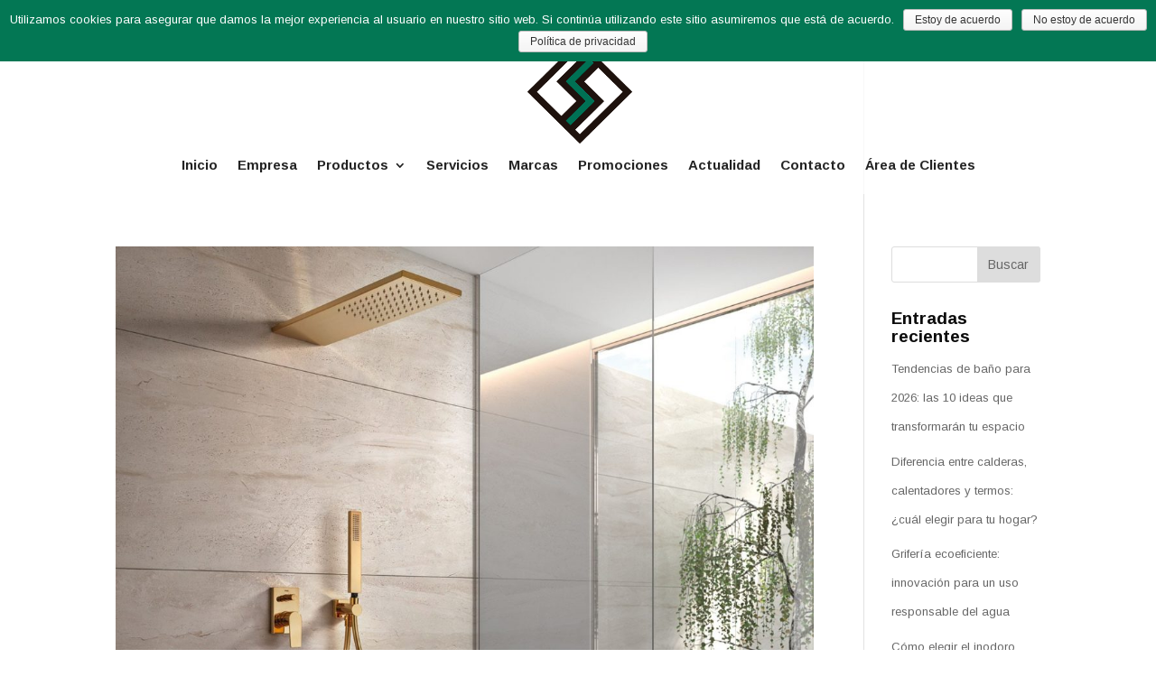

--- FILE ---
content_type: text/html; charset=UTF-8
request_url: https://www.sanitariosoarso.com/2021/01/
body_size: 9116
content:
<!DOCTYPE html><html lang="es"><head><meta charset="UTF-8" /><meta http-equiv="X-UA-Compatible" content="IE=edge"><link rel="pingback" href="https://www.sanitariosoarso.com/xmlrpc.php" /> <script type="text/javascript">document.documentElement.className = 'js';</script> <script>var et_site_url='https://www.sanitariosoarso.com';var et_post_id='0';function et_core_page_resource_fallback(a,b){"undefined"===typeof b&&(b=a.sheet.cssRules&&0===a.sheet.cssRules.length);b&&(a.onerror=null,a.onload=null,a.href?a.href=et_site_url+"/?et_core_page_resource="+a.id+et_post_id:a.src&&(a.src=et_site_url+"/?et_core_page_resource="+a.id+et_post_id))}</script><title>enero 2021 | OARSO</title><link rel="stylesheet" href="https://www.sanitariosoarso.com/wp-content/cache/min/1/ce0d9f9bdb3073373434fd61b37cee38.css" data-minify="1" /><meta name='robots' content='max-image-preview:large' /><style>img:is([sizes="auto" i],[sizes^="auto," i]){contain-intrinsic-size:3000px 1500px}</style><meta name="robots" content="noindex,follow"/><meta property="og:locale" content="es_ES" /><meta property="og:type" content="object" /><meta property="og:title" content="enero 2021 | OARSO" /><meta property="og:url" content="https://www.sanitariosoarso.com/2021/01/" /><meta property="og:site_name" content="OARSO" /><meta name="twitter:card" content="summary_large_image" /><meta name="twitter:title" content="enero 2021 | OARSO" /> <script type='application/ld+json' class='yoast-schema-graph yoast-schema-graph--main'>{"@context":"https://schema.org","@graph":[{"@type":"Organization","@id":"https://www.sanitariosoarso.com/#organization","name":"Oarso Suministros Sanitarios","url":"https://www.sanitariosoarso.com/","sameAs":["https://www.linkedin.com/company/suministros-sanitarios-oarso"],"logo":{"@type":"ImageObject","@id":"https://www.sanitariosoarso.com/#logo","url":"https://www.sanitariosoarso.com/wp-content/uploads/2019/01/OarsoSuministros.png","width":254,"height":250,"caption":"Oarso Suministros Sanitarios"},"image":{"@id":"https://www.sanitariosoarso.com/#logo"}},{"@type":"WebSite","@id":"https://www.sanitariosoarso.com/#website","url":"https://www.sanitariosoarso.com/","name":"Oarso Suministros Sanitarios","publisher":{"@id":"https://www.sanitariosoarso.com/#organization"},"potentialAction":{"@type":"SearchAction","target":"https://www.sanitariosoarso.com/?s={search_term_string}","query-input":"required name=search_term_string"}},{"@type":"CollectionPage","@id":"https://www.sanitariosoarso.com/2021/01/#webpage","url":"https://www.sanitariosoarso.com/2021/01/","inLanguage":"es","name":"enero 2021 | OARSO","isPartOf":{"@id":"https://www.sanitariosoarso.com/#website"}}]}</script> <link rel="alternate" type="application/rss+xml" title="OARSO &raquo; Feed" href="https://www.sanitariosoarso.com/feed/" /><link rel="alternate" type="application/rss+xml" title="OARSO &raquo; Feed de los comentarios" href="https://www.sanitariosoarso.com/comments/feed/" />  <script src="//www.googletagmanager.com/gtag/js?id=G-QN33LVW86G"  data-cfasync="false" data-wpfc-render="false" type="text/javascript" async></script> <script data-cfasync="false" data-wpfc-render="false" type="text/javascript">var mi_version = '9.10.0';
				var mi_track_user = true;
				var mi_no_track_reason = '';
								var MonsterInsightsDefaultLocations = {"page_location":"https:\/\/www.sanitariosoarso.com\/2021\/01\/"};
								if ( typeof MonsterInsightsPrivacyGuardFilter === 'function' ) {
					var MonsterInsightsLocations = (typeof MonsterInsightsExcludeQuery === 'object') ? MonsterInsightsPrivacyGuardFilter( MonsterInsightsExcludeQuery ) : MonsterInsightsPrivacyGuardFilter( MonsterInsightsDefaultLocations );
				} else {
					var MonsterInsightsLocations = (typeof MonsterInsightsExcludeQuery === 'object') ? MonsterInsightsExcludeQuery : MonsterInsightsDefaultLocations;
				}

								var disableStrs = [
										'ga-disable-G-QN33LVW86G',
									];

				/* Function to detect opted out users */
				function __gtagTrackerIsOptedOut() {
					for (var index = 0; index < disableStrs.length; index++) {
						if (document.cookie.indexOf(disableStrs[index] + '=true') > -1) {
							return true;
						}
					}

					return false;
				}

				/* Disable tracking if the opt-out cookie exists. */
				if (__gtagTrackerIsOptedOut()) {
					for (var index = 0; index < disableStrs.length; index++) {
						window[disableStrs[index]] = true;
					}
				}

				/* Opt-out function */
				function __gtagTrackerOptout() {
					for (var index = 0; index < disableStrs.length; index++) {
						document.cookie = disableStrs[index] + '=true; expires=Thu, 31 Dec 2099 23:59:59 UTC; path=/';
						window[disableStrs[index]] = true;
					}
				}

				if ('undefined' === typeof gaOptout) {
					function gaOptout() {
						__gtagTrackerOptout();
					}
				}
								window.dataLayer = window.dataLayer || [];

				window.MonsterInsightsDualTracker = {
					helpers: {},
					trackers: {},
				};
				if (mi_track_user) {
					function __gtagDataLayer() {
						dataLayer.push(arguments);
					}

					function __gtagTracker(type, name, parameters) {
						if (!parameters) {
							parameters = {};
						}

						if (parameters.send_to) {
							__gtagDataLayer.apply(null, arguments);
							return;
						}

						if (type === 'event') {
														parameters.send_to = monsterinsights_frontend.v4_id;
							var hookName = name;
							if (typeof parameters['event_category'] !== 'undefined') {
								hookName = parameters['event_category'] + ':' + name;
							}

							if (typeof MonsterInsightsDualTracker.trackers[hookName] !== 'undefined') {
								MonsterInsightsDualTracker.trackers[hookName](parameters);
							} else {
								__gtagDataLayer('event', name, parameters);
							}
							
						} else {
							__gtagDataLayer.apply(null, arguments);
						}
					}

					__gtagTracker('js', new Date());
					__gtagTracker('set', {
						'developer_id.dZGIzZG': true,
											});
					if ( MonsterInsightsLocations.page_location ) {
						__gtagTracker('set', MonsterInsightsLocations);
					}
										__gtagTracker('config', 'G-QN33LVW86G', {"forceSSL":"true","link_attribution":"true"} );
										window.gtag = __gtagTracker;										(function () {
						/* https://developers.google.com/analytics/devguides/collection/analyticsjs/ */
						/* ga and __gaTracker compatibility shim. */
						var noopfn = function () {
							return null;
						};
						var newtracker = function () {
							return new Tracker();
						};
						var Tracker = function () {
							return null;
						};
						var p = Tracker.prototype;
						p.get = noopfn;
						p.set = noopfn;
						p.send = function () {
							var args = Array.prototype.slice.call(arguments);
							args.unshift('send');
							__gaTracker.apply(null, args);
						};
						var __gaTracker = function () {
							var len = arguments.length;
							if (len === 0) {
								return;
							}
							var f = arguments[len - 1];
							if (typeof f !== 'object' || f === null || typeof f.hitCallback !== 'function') {
								if ('send' === arguments[0]) {
									var hitConverted, hitObject = false, action;
									if ('event' === arguments[1]) {
										if ('undefined' !== typeof arguments[3]) {
											hitObject = {
												'eventAction': arguments[3],
												'eventCategory': arguments[2],
												'eventLabel': arguments[4],
												'value': arguments[5] ? arguments[5] : 1,
											}
										}
									}
									if ('pageview' === arguments[1]) {
										if ('undefined' !== typeof arguments[2]) {
											hitObject = {
												'eventAction': 'page_view',
												'page_path': arguments[2],
											}
										}
									}
									if (typeof arguments[2] === 'object') {
										hitObject = arguments[2];
									}
									if (typeof arguments[5] === 'object') {
										Object.assign(hitObject, arguments[5]);
									}
									if ('undefined' !== typeof arguments[1].hitType) {
										hitObject = arguments[1];
										if ('pageview' === hitObject.hitType) {
											hitObject.eventAction = 'page_view';
										}
									}
									if (hitObject) {
										action = 'timing' === arguments[1].hitType ? 'timing_complete' : hitObject.eventAction;
										hitConverted = mapArgs(hitObject);
										__gtagTracker('event', action, hitConverted);
									}
								}
								return;
							}

							function mapArgs(args) {
								var arg, hit = {};
								var gaMap = {
									'eventCategory': 'event_category',
									'eventAction': 'event_action',
									'eventLabel': 'event_label',
									'eventValue': 'event_value',
									'nonInteraction': 'non_interaction',
									'timingCategory': 'event_category',
									'timingVar': 'name',
									'timingValue': 'value',
									'timingLabel': 'event_label',
									'page': 'page_path',
									'location': 'page_location',
									'title': 'page_title',
									'referrer' : 'page_referrer',
								};
								for (arg in args) {
																		if (!(!args.hasOwnProperty(arg) || !gaMap.hasOwnProperty(arg))) {
										hit[gaMap[arg]] = args[arg];
									} else {
										hit[arg] = args[arg];
									}
								}
								return hit;
							}

							try {
								f.hitCallback();
							} catch (ex) {
							}
						};
						__gaTracker.create = newtracker;
						__gaTracker.getByName = newtracker;
						__gaTracker.getAll = function () {
							return [];
						};
						__gaTracker.remove = noopfn;
						__gaTracker.loaded = true;
						window['__gaTracker'] = __gaTracker;
					})();
									} else {
										console.log("");
					(function () {
						function __gtagTracker() {
							return null;
						}

						window['__gtagTracker'] = __gtagTracker;
						window['gtag'] = __gtagTracker;
					})();
									}</script> <meta content="Divi v.3.26.6" name="generator"/><style id='wp-emoji-styles-inline-css' type='text/css'>img.wp-smiley,img.emoji{display:inline!important;border:none!important;box-shadow:none!important;height:1em!important;width:1em!important;margin:0 0.07em!important;vertical-align:-0.1em!important;background:none!important;padding:0!important}</style><style id='rocket-lazyload-inline-css' type='text/css'>.rll-youtube-player{position:relative;padding-bottom:56.23%;height:0;overflow:hidden;max-width:100%;background:#000;margin:5px}.rll-youtube-player iframe{position:absolute;top:0;left:0;width:100%;height:100%;z-index:100;background:0 0}.rll-youtube-player img{bottom:0;display:block;left:0;margin:auto;max-width:100%;width:100%;position:absolute;right:0;top:0;border:none;height:auto;cursor:pointer;-webkit-transition:.4s all;-moz-transition:.4s all;transition:.4s all}.rll-youtube-player img:hover{-webkit-filter:brightness(75%)}.rll-youtube-player .play{height:72px;width:72px;left:50%;top:50%;margin-left:-36px;margin-top:-36px;position:absolute;background:url(https://www.sanitariosoarso.com/wp-content/plugins/wp-rocket/inc/front/img/youtube.png) no-repeat;cursor:pointer}</style> <script type="text/javascript" src="https://www.sanitariosoarso.com/wp-content/cache/busting/1/wp-content/plugins/google-analytics-for-wordpress/assets/js/frontend-gtag.min-9.10.0.js" id="monsterinsights-frontend-script-js" async="async" data-wp-strategy="async"></script> <script data-cfasync="false" data-wpfc-render="false" type="text/javascript" id='monsterinsights-frontend-script-js-extra'>/* <![CDATA[ */ var monsterinsights_frontend = {"js_events_tracking":"true","download_extensions":"doc,pdf,ppt,zip,xls,docx,pptx,xlsx","inbound_paths":"[{\"path\":\"\\\/go\\\/\",\"label\":\"affiliate\"},{\"path\":\"\\\/recommend\\\/\",\"label\":\"affiliate\"}]","home_url":"https:\/\/www.sanitariosoarso.com","hash_tracking":"false","v4_id":"G-QN33LVW86G"}; /* ]]> */</script> <script type="text/javascript" src="https://www.sanitariosoarso.com/wp-content/cache/busting/1/wp-includes/js/jquery/jquery.min-3.7.1.js" id="jquery-core-js"></script> <script type="text/javascript" src="https://www.sanitariosoarso.com/wp-content/cache/busting/1/wp-includes/js/jquery/jquery-migrate.min-3.4.1.js" id="jquery-migrate-js"></script> <script type="text/javascript" id="cookie-notice-front-js-extra">/* <![CDATA[ */ var cnArgs = {"ajaxurl":"https:\/\/www.sanitariosoarso.com\/wp-admin\/admin-ajax.php","hideEffect":"fade","onScroll":"no","onScrollOffset":"100","cookieName":"cookie_notice_accepted","cookieValue":"true","cookieTime":"2592000","cookiePath":"\/","cookieDomain":"","redirection":"","cache":"1","refuse":"yes","revoke_cookies":"0","revoke_cookies_opt":"automatic","secure":"1"}; /* ]]> */</script> <script type="text/javascript" src="https://www.sanitariosoarso.com/wp-content/cache/busting/1/wp-content/plugins/cookie-notice/js/front.min-1.2.46.js" id="cookie-notice-front-js"></script> <script type="text/javascript" src="https://www.sanitariosoarso.com/wp-content/cache/busting/1/wp-content/plugins/login-and-logout-redirect/public/js/login-and-logout-redirect-public-1.0.6.js" id="login-and-logout-redirect-js"></script> <link rel="https://api.w.org/" href="https://www.sanitariosoarso.com/wp-json/" /><link rel="EditURI" type="application/rsd+xml" title="RSD" href="https://www.sanitariosoarso.com/xmlrpc.php?rsd" /><meta name="viewport" content="width=device-width, initial-scale=1.0, maximum-scale=1.0, user-scalable=0" /><link rel="icon" href="https://www.sanitariosoarso.com/wp-content/uploads/2018/06/cropped-Favicon-32x32.png" sizes="32x32" /><link rel="icon" href="https://www.sanitariosoarso.com/wp-content/uploads/2018/06/cropped-Favicon-192x192.png" sizes="192x192" /><link rel="apple-touch-icon" href="https://www.sanitariosoarso.com/wp-content/uploads/2018/06/cropped-Favicon-180x180.png" /><meta name="msapplication-TileImage" content="https://www.sanitariosoarso.com/wp-content/uploads/2018/06/cropped-Favicon-270x270.png" /></head><body class="archive date cookies-not-set customer-area-active et_button_custom_icon et_pb_button_helper_class et_transparent_nav et_fixed_nav et_show_nav et_cover_background et_secondary_nav_enabled et_secondary_nav_two_panels osx et_pb_gutters3 et_primary_nav_dropdown_animation_expand et_secondary_nav_dropdown_animation_fade et_pb_footer_columns4 et_header_style_centered et_smooth_scroll et_right_sidebar et_divi_theme et-db et_minified_js et_minified_css"><div id="page-container"><div id="top-header"><div class="container clearfix"><div id="et-info"> <span id="et-info-phone">943 341 091 </span> <a href="mailto:oarso@sanitariosoarso.com"><span id="et-info-email">oarso@sanitariosoarso.com</span></a><ul class="et-social-icons"></ul></div><div id="et-secondary-menu"><div class="et_duplicate_social_icons"><ul class="et-social-icons"></ul></div></div></div></div><header id="main-header" data-height-onload="141"><div class="container clearfix et_menu_container"><div class="logo_container"> <span class="logo_helper"></span> <a href="https://www.sanitariosoarso.com/"> <img src="https://www.sanitariosoarso.com/wp-content/uploads/2019/01/OarsoSuministros.png" alt="OARSO" id="logo" data-height-percentage="83" /> </a></div><div id="et-top-navigation" data-height="141" data-fixed-height="40"><nav id="top-menu-nav"><ul id="top-menu" class="nav"><li id="menu-item-63" class="menu-item menu-item-type-post_type menu-item-object-page menu-item-home menu-item-63"><a href="https://www.sanitariosoarso.com/">Inicio</a></li><li id="menu-item-62" class="menu-item menu-item-type-post_type menu-item-object-page menu-item-62"><a href="https://www.sanitariosoarso.com/empresa/">Empresa</a></li><li id="menu-item-61" class="menu-item menu-item-type-post_type menu-item-object-page menu-item-has-children menu-item-61"><a href="https://www.sanitariosoarso.com/productos-y-servicios/">Productos</a><ul class="sub-menu"><li id="menu-item-60" class="menu-item menu-item-type-post_type menu-item-object-page menu-item-60"><a href="https://www.sanitariosoarso.com/banos-suministros-sanitarios/">Baños</a></li><li id="menu-item-58" class="menu-item menu-item-type-post_type menu-item-object-page menu-item-58"><a href="https://www.sanitariosoarso.com/fontaneria/">Fontanería</a></li><li id="menu-item-59" class="menu-item menu-item-type-post_type menu-item-object-page menu-item-59"><a href="https://www.sanitariosoarso.com/calefaccion/">Calefacción y ACS</a></li><li id="menu-item-57" class="menu-item menu-item-type-post_type menu-item-object-page menu-item-57"><a href="https://www.sanitariosoarso.com/gas/">Gas</a></li></ul></li><li id="menu-item-988" class="menu-item menu-item-type-post_type menu-item-object-page menu-item-988"><a href="https://www.sanitariosoarso.com/servicios/">Servicios</a></li><li id="menu-item-774" class="menu-item menu-item-type-post_type menu-item-object-page menu-item-774"><a href="https://www.sanitariosoarso.com/marcas/">Marcas</a></li><li id="menu-item-5697" class="menu-item menu-item-type-post_type menu-item-object-page menu-item-5697"><a href="https://www.sanitariosoarso.com/promociones/">Promociones</a></li><li id="menu-item-54" class="menu-item menu-item-type-post_type menu-item-object-page menu-item-54"><a href="https://www.sanitariosoarso.com/suministros-sanitarios-2/">Actualidad</a></li><li id="menu-item-53" class="menu-item menu-item-type-post_type menu-item-object-page menu-item-53"><a href="https://www.sanitariosoarso.com/contacto/">Contacto</a></li><li id="menu-item-52" class="menu-item menu-item-type-post_type menu-item-object-page menu-item-52"><a href="https://www.sanitariosoarso.com/a-clientes/">Área de Clientes</a></li></ul></nav><div id="et_mobile_nav_menu"><div class="mobile_nav closed"> <span class="select_page">Seleccionar página</span> <span class="mobile_menu_bar mobile_menu_bar_toggle"></span></div></div></div></div><div class="et_search_outer"><div class="container et_search_form_container"><form role="search" method="get" class="et-search-form" action="https://www.sanitariosoarso.com/"> <input type="search" class="et-search-field" placeholder="Búsqueda &hellip;" value="" name="s" title="Buscar:" /></form> <span class="et_close_search_field"></span></div></div></header><div id="et-main-area"><div id="main-content"><div class="container"><div id="content-area" class="clearfix"><div id="left-area"><article id="post-7525" class="et_pb_post post-7525 post type-post status-publish format-standard has-post-thumbnail hentry category-tendencias"><a class="entry-featured-image-url" href="https://www.sanitariosoarso.com/tendencias-en-banos-para-el-2021/"> <img src="https://www.sanitariosoarso.com/wp-content/uploads/2021/01/duchas_doradas-1080x675.jpg" alt='Tendencias en baños para el 2021' width='1080' height='675' /> </a><h2 class="entry-title"><a href="https://www.sanitariosoarso.com/tendencias-en-banos-para-el-2021/">Tendencias en baños para el 2021</a></h2><p class="post-meta"> por <span class="author vcard"><a href="https://www.sanitariosoarso.com/author/AdminCode/" title="Mensajes de admin" rel="author">admin</a></span> | <span class="published">Ene 11, 2021</span> | <a href="https://www.sanitariosoarso.com/category/tendencias/" rel="category tag">Tendencias</a></p>El “menos es más” se impone este 2021 en cuanto a decoración se refiere. Este año de pandemia se presenta como una ocasión para poner el foco en el bienestar en casa.Los baños se han convertido en estancias «sagradas» en las que disfrutamos de un buen baño post...</article><div class="pagination clearfix"><div class="alignleft"></div><div class="alignright"></div></div></div><div id="sidebar"><div id="search-2" class="et_pb_widget widget_search"><form role="search" method="get" id="searchform" class="searchform" action="https://www.sanitariosoarso.com/"><div> <label class="screen-reader-text" for="s">Buscar:</label> <input type="text" value="" name="s" id="s" /> <input type="submit" id="searchsubmit" value="Buscar" /></div></form></div><div id="recent-posts-2" class="et_pb_widget widget_recent_entries"><h4 class="widgettitle">Entradas recientes</h4><ul><li> <a href="https://www.sanitariosoarso.com/tendencias-de-bano-para-2026-las-10-ideas-que-transformaran-tu-espacio/">Tendencias de baño para 2026: las 10 ideas que transformarán tu espacio</a></li><li> <a href="https://www.sanitariosoarso.com/diferencia-entre-calderas-calentadores-y-termos-cual-elegir-para-tu-hogar/">Diferencia entre calderas, calentadores y termos: ¿cuál elegir para tu hogar?</a></li><li> <a href="https://www.sanitariosoarso.com/griferia-ecoeficiente-innovacion-para-un-uso-responsable-del-agua/">Grifería ecoeficiente: innovación para un uso responsable del agua</a></li><li> <a href="https://www.sanitariosoarso.com/como-elegir-el-inodoro-adecuado-para-tu-hogar/">Cómo elegir el inodoro adecuado para tu hogar</a></li><li> <a href="https://www.sanitariosoarso.com/tendencia-lavabos-para-este-2025/">Tendencia: lavabos para este 2025</a></li></ul></div><div id="recent-comments-2" class="et_pb_widget widget_recent_comments"><h4 class="widgettitle">Comentarios recientes</h4><ul id="recentcomments"></ul></div><div id="archives-2" class="et_pb_widget widget_archive"><h4 class="widgettitle">Archivos</h4><ul><li><a href='https://www.sanitariosoarso.com/2025/12/'>diciembre 2025</a></li><li><a href='https://www.sanitariosoarso.com/2025/11/'>noviembre 2025</a></li><li><a href='https://www.sanitariosoarso.com/2025/10/'>octubre 2025</a></li><li><a href='https://www.sanitariosoarso.com/2025/09/'>septiembre 2025</a></li><li><a href='https://www.sanitariosoarso.com/2025/08/'>agosto 2025</a></li><li><a href='https://www.sanitariosoarso.com/2025/07/'>julio 2025</a></li><li><a href='https://www.sanitariosoarso.com/2025/06/'>junio 2025</a></li><li><a href='https://www.sanitariosoarso.com/2025/05/'>mayo 2025</a></li><li><a href='https://www.sanitariosoarso.com/2025/04/'>abril 2025</a></li><li><a href='https://www.sanitariosoarso.com/2025/03/'>marzo 2025</a></li><li><a href='https://www.sanitariosoarso.com/2025/02/'>febrero 2025</a></li><li><a href='https://www.sanitariosoarso.com/2025/01/'>enero 2025</a></li><li><a href='https://www.sanitariosoarso.com/2024/12/'>diciembre 2024</a></li><li><a href='https://www.sanitariosoarso.com/2024/11/'>noviembre 2024</a></li><li><a href='https://www.sanitariosoarso.com/2024/10/'>octubre 2024</a></li><li><a href='https://www.sanitariosoarso.com/2024/09/'>septiembre 2024</a></li><li><a href='https://www.sanitariosoarso.com/2024/08/'>agosto 2024</a></li><li><a href='https://www.sanitariosoarso.com/2024/07/'>julio 2024</a></li><li><a href='https://www.sanitariosoarso.com/2024/06/'>junio 2024</a></li><li><a href='https://www.sanitariosoarso.com/2024/05/'>mayo 2024</a></li><li><a href='https://www.sanitariosoarso.com/2024/04/'>abril 2024</a></li><li><a href='https://www.sanitariosoarso.com/2024/03/'>marzo 2024</a></li><li><a href='https://www.sanitariosoarso.com/2024/02/'>febrero 2024</a></li><li><a href='https://www.sanitariosoarso.com/2024/01/'>enero 2024</a></li><li><a href='https://www.sanitariosoarso.com/2023/12/'>diciembre 2023</a></li><li><a href='https://www.sanitariosoarso.com/2023/11/'>noviembre 2023</a></li><li><a href='https://www.sanitariosoarso.com/2023/10/'>octubre 2023</a></li><li><a href='https://www.sanitariosoarso.com/2023/09/'>septiembre 2023</a></li><li><a href='https://www.sanitariosoarso.com/2023/08/'>agosto 2023</a></li><li><a href='https://www.sanitariosoarso.com/2023/07/'>julio 2023</a></li><li><a href='https://www.sanitariosoarso.com/2023/06/'>junio 2023</a></li><li><a href='https://www.sanitariosoarso.com/2023/05/'>mayo 2023</a></li><li><a href='https://www.sanitariosoarso.com/2023/04/'>abril 2023</a></li><li><a href='https://www.sanitariosoarso.com/2023/03/'>marzo 2023</a></li><li><a href='https://www.sanitariosoarso.com/2023/02/'>febrero 2023</a></li><li><a href='https://www.sanitariosoarso.com/2023/01/'>enero 2023</a></li><li><a href='https://www.sanitariosoarso.com/2022/12/'>diciembre 2022</a></li><li><a href='https://www.sanitariosoarso.com/2022/11/'>noviembre 2022</a></li><li><a href='https://www.sanitariosoarso.com/2022/10/'>octubre 2022</a></li><li><a href='https://www.sanitariosoarso.com/2022/09/'>septiembre 2022</a></li><li><a href='https://www.sanitariosoarso.com/2022/08/'>agosto 2022</a></li><li><a href='https://www.sanitariosoarso.com/2022/07/'>julio 2022</a></li><li><a href='https://www.sanitariosoarso.com/2022/06/'>junio 2022</a></li><li><a href='https://www.sanitariosoarso.com/2022/05/'>mayo 2022</a></li><li><a href='https://www.sanitariosoarso.com/2022/04/'>abril 2022</a></li><li><a href='https://www.sanitariosoarso.com/2022/03/'>marzo 2022</a></li><li><a href='https://www.sanitariosoarso.com/2022/02/'>febrero 2022</a></li><li><a href='https://www.sanitariosoarso.com/2022/01/'>enero 2022</a></li><li><a href='https://www.sanitariosoarso.com/2021/12/'>diciembre 2021</a></li><li><a href='https://www.sanitariosoarso.com/2021/11/'>noviembre 2021</a></li><li><a href='https://www.sanitariosoarso.com/2021/10/'>octubre 2021</a></li><li><a href='https://www.sanitariosoarso.com/2021/09/'>septiembre 2021</a></li><li><a href='https://www.sanitariosoarso.com/2021/08/'>agosto 2021</a></li><li><a href='https://www.sanitariosoarso.com/2021/07/'>julio 2021</a></li><li><a href='https://www.sanitariosoarso.com/2021/06/'>junio 2021</a></li><li><a href='https://www.sanitariosoarso.com/2021/05/'>mayo 2021</a></li><li><a href='https://www.sanitariosoarso.com/2021/04/'>abril 2021</a></li><li><a href='https://www.sanitariosoarso.com/2021/03/'>marzo 2021</a></li><li><a href='https://www.sanitariosoarso.com/2021/02/'>febrero 2021</a></li><li><a href='https://www.sanitariosoarso.com/2021/01/' aria-current="page">enero 2021</a></li><li><a href='https://www.sanitariosoarso.com/2020/12/'>diciembre 2020</a></li><li><a href='https://www.sanitariosoarso.com/2020/11/'>noviembre 2020</a></li><li><a href='https://www.sanitariosoarso.com/2020/10/'>octubre 2020</a></li><li><a href='https://www.sanitariosoarso.com/2020/07/'>julio 2020</a></li><li><a href='https://www.sanitariosoarso.com/2020/05/'>mayo 2020</a></li><li><a href='https://www.sanitariosoarso.com/2020/02/'>febrero 2020</a></li><li><a href='https://www.sanitariosoarso.com/2019/10/'>octubre 2019</a></li><li><a href='https://www.sanitariosoarso.com/2019/03/'>marzo 2019</a></li><li><a href='https://www.sanitariosoarso.com/2019/01/'>enero 2019</a></li></ul></div><div id="categories-2" class="et_pb_widget widget_categories"><h4 class="widgettitle">Categorías</h4><ul><li class="cat-item cat-item-115"><a href="https://www.sanitariosoarso.com/category/aire-acondicionado/">Aire acondicionado</a></li><li class="cat-item cat-item-92"><a href="https://www.sanitariosoarso.com/category/banos/">Baños</a></li><li class="cat-item cat-item-119"><a href="https://www.sanitariosoarso.com/category/calefaccion/">Calefacción</a></li><li class="cat-item cat-item-84"><a href="https://www.sanitariosoarso.com/category/cocinas/">Cocinas</a></li><li class="cat-item cat-item-82"><a href="https://www.sanitariosoarso.com/category/griferia/">Grifería</a></li><li class="cat-item cat-item-81"><a href="https://www.sanitariosoarso.com/category/mamparas/">Mamparas</a></li><li class="cat-item cat-item-102"><a href="https://www.sanitariosoarso.com/category/marcas-proveedores/">Marcas/proveedores</a></li><li class="cat-item cat-item-123"><a href="https://www.sanitariosoarso.com/category/nosotros/">Nosotros</a></li><li class="cat-item cat-item-83"><a href="https://www.sanitariosoarso.com/category/tendencias/">Tendencias</a></li><li class="cat-item cat-item-1"><a href="https://www.sanitariosoarso.com/category/uncategorized/">Uncategorized</a></li></ul></div><div id="meta-2" class="et_pb_widget widget_meta"><h4 class="widgettitle">Meta</h4><ul><li><a rel="nofollow" href="https://www.sanitariosoarso.com/wp-login.php">Acceder</a></li><li><a href="https://www.sanitariosoarso.com/feed/">Feed de entradas</a></li><li><a href="https://www.sanitariosoarso.com/comments/feed/">Feed de comentarios</a></li><li><a href="https://es.wordpress.org/">WordPress.org</a></li></ul></div></div></div></div></div><span class="et_pb_scroll_top et-pb-icon"></span><footer id="main-footer"><div id="footer-bottom"><div class="container clearfix"><div id="footer-info">Diseñado por Code Donostia © | Oarso S.A</div></div></div></footer></div></div>  <script type="text/javascript"></script> <script>jQuery(document).ready(function()
	{
    	if (jQuery(".logged-in").length)
		{
			var url_actual = jQuery("#menu-item-52 a").attr("href");
			var url_nueva = url_actual.replace("a-clientes", "customer-area");
			jQuery("#menu-item-52 a").attr("href", url_nueva);
		}
	});</script><link rel='stylesheet' id='et-builder-googlefonts-css' href='https://fonts.googleapis.com/css?family=Arimo:regular,italic,700,700italic&#038;subset=latin,latin-ext' type='text/css' media='all' /> <script type="text/javascript" id="divi-custom-script-js-extra">/* <![CDATA[ */ var DIVI = {"item_count":"%d Item","items_count":"%d Items"};
var et_shortcodes_strings = {"previous":"Anterior","next":"Siguiente"};
var et_pb_custom = {"ajaxurl":"https:\/\/www.sanitariosoarso.com\/wp-admin\/admin-ajax.php","images_uri":"https:\/\/www.sanitariosoarso.com\/wp-content\/themes\/Divi\/images","builder_images_uri":"https:\/\/www.sanitariosoarso.com\/wp-content\/themes\/Divi\/includes\/builder\/images","et_frontend_nonce":"feb7f45074","subscription_failed":"Por favor, revise los campos a continuaci\u00f3n para asegurarse de que la informaci\u00f3n introducida es correcta.","et_ab_log_nonce":"b5330da8cf","fill_message":"Por favor, rellene los siguientes campos:","contact_error_message":"Por favor, arregle los siguientes errores:","invalid":"De correo electr\u00f3nico no v\u00e1lida","captcha":"Captcha","prev":"Anterior","previous":"Anterior","next":"Siguiente","wrong_captcha":"Ha introducido un n\u00famero equivocado de captcha.","ignore_waypoints":"no","is_divi_theme_used":"1","widget_search_selector":".widget_search","is_ab_testing_active":"","page_id":"7525","unique_test_id":"","ab_bounce_rate":"5","is_cache_plugin_active":"yes","is_shortcode_tracking":"","tinymce_uri":""};
var et_pb_box_shadow_elements = []; /* ]]> */</script> <script type="text/javascript" src="https://www.sanitariosoarso.com/wp-content/cache/busting/1/wp-content/themes/Divi/js/custom.min-3.26.6.js" id="divi-custom-script-js"></script> <script type="text/javascript" src="https://www.sanitariosoarso.com/wp-content/cache/busting/1/wp-content/themes/Divi/core/admin/js/common-3.26.6.js" id="et-core-common-js"></script> <div id="cookie-notice" role="banner" class="cn-top wp-default" style="color: #ffffff; background-color: #037754;"><div class="cookie-notice-container"><span id="cn-notice-text">Utilizamos cookies para asegurar que damos la mejor experiencia al usuario en nuestro sitio web. Si continúa utilizando este sitio asumiremos que está de acuerdo.</span><a href="#" id="cn-accept-cookie" data-cookie-set="accept" class="cn-set-cookie cn-button wp-default button">Estoy de acuerdo</a><a href="#" id="cn-refuse-cookie" data-cookie-set="refuse" class="cn-set-cookie cn-button wp-default button">No estoy de acuerdo</a><a href="https://www.sanitariosoarso.com/politica-de-privacidad/" target="_blank" id="cn-more-info" class="cn-more-info cn-button wp-default button">Política de privacidad</a></div><div class="cookie-notice-revoke-container"><a href="#" class="cn-revoke-cookie cn-button wp-default button">Revocar cookies</a></div></div><script>(function(w, d){
	var b = d.getElementsByTagName("body")[0];
	var s = d.createElement("script"); s.async = true;
	s.src = !("IntersectionObserver" in w) ? "https://www.sanitariosoarso.com/wp-content/plugins/wp-rocket/inc/front/js/lazyload-8.15.2.min.js" : "https://www.sanitariosoarso.com/wp-content/plugins/wp-rocket/inc/front/js/lazyload-10.17.min.js";
	w.lazyLoadOptions = {
		elements_selector: "img,iframe",
		data_src: "lazy-src",
		data_srcset: "lazy-srcset",
		data_sizes: "lazy-sizes",
		skip_invisible: false,
		class_loading: "lazyloading",
		class_loaded: "lazyloaded",
		threshold: 300,
		callback_load: function(element) {
			if ( element.tagName === "IFRAME" && element.dataset.rocketLazyload == "fitvidscompatible" ) {
				if (element.classList.contains("lazyloaded") ) {
					if (typeof window.jQuery != "undefined") {
						if (jQuery.fn.fitVids) {
							jQuery(element).parent().fitVids();
						}
					}
				}
			}
		}
	}; // Your options here. See "recipes" for more information about async.
	b.appendChild(s);
}(window, document));

// Listen to the Initialized event
window.addEventListener('LazyLoad::Initialized', function (e) {
    // Get the instance and puts it in the lazyLoadInstance variable
	var lazyLoadInstance = e.detail.instance;

	var observer = new MutationObserver(function(mutations) {
		mutations.forEach(function(mutation) {
			lazyLoadInstance.update();
		} );
	} );

	var b      = document.getElementsByTagName("body")[0];
	var config = { childList: true, subtree: true };

	observer.observe(b, config);
}, false);</script> <script>function lazyLoadThumb(e){var t='<img src="https://i.ytimg.com/vi/ID/hqdefault.jpg">',a='<div class="play"></div>';return t.replace("ID",e)+a}function lazyLoadYoutubeIframe(){var e=document.createElement("iframe"),t="https://www.youtube.com/embed/ID?autoplay=1";t+=0===this.dataset.query.length?'':'&'+this.dataset.query;e.setAttribute("src",t.replace("ID",this.dataset.id)),e.setAttribute("frameborder","0"),e.setAttribute("allowfullscreen","1"),this.parentNode.replaceChild(e,this)}document.addEventListener("DOMContentLoaded",function(){var e,t,a=document.getElementsByClassName("rll-youtube-player");for(t=0;t<a.length;t++)e=document.createElement("div"),e.setAttribute("data-id",a[t].dataset.id),e.setAttribute("data-query", a[t].dataset.query),e.innerHTML=lazyLoadThumb(a[t].dataset.id),e.onclick=lazyLoadYoutubeIframe,a[t].appendChild(e)});</script></body></html>
<!-- This website is like a Rocket, isn't it? Performance optimized by WP Rocket. Learn more: https://wp-rocket.me -->